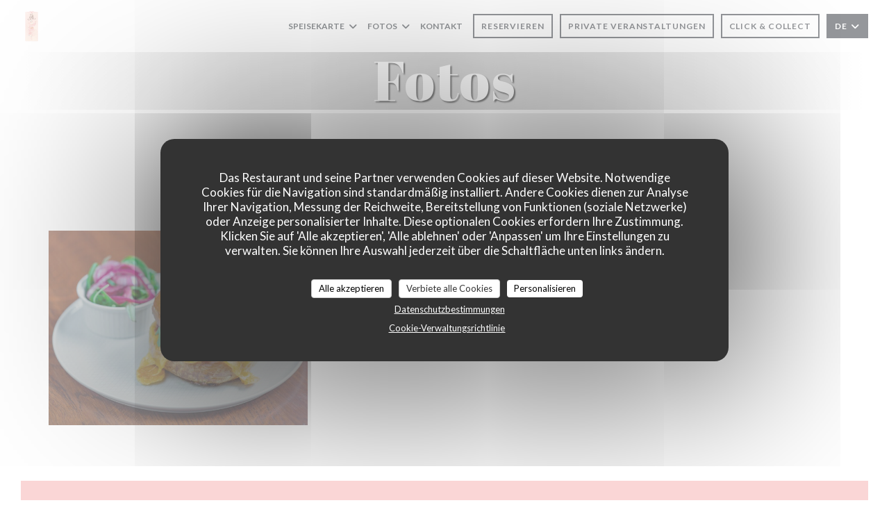

--- FILE ---
content_type: text/html; charset=UTF-8
request_url: https://www.oneandonerestaurants.com/de/fotos/
body_size: 13147
content:
<!DOCTYPE html>
<!--[if lt IE 7]>      <html class="no-js lt-ie9 lt-ie8 lt-ie7" lang="de"> <![endif]-->
<!--[if IE 7]>         <html class="no-js lt-ie9 lt-ie8" lang="de"> <![endif]-->
<!--[if IE 8]>         <html class="no-js lt-ie9" lang="de"> <![endif]-->
<!--[if gt IE 8]><!--> <html class="no-js" lang="de"> <!--<![endif]-->

<head>
	<!-- Meta -->
	<meta charset="utf-8">
	<meta http-equiv="X-UA-Compatible" content="IE=edge" />
	<meta name="viewport" content="width=device-width, initial-scale=1">
	<title>Fotos, Ambiente, Gerichte</title>

	<!-- Includes -->
	<meta name="description" content="Entdecken Sie das Ambiente des Restaurants ONE & ONE PARIS..." />



<link rel="canonical" href="https://www.oneandonerestaurants.com/de/fotos/" />

<!-- Facebook Like and Google -->
<meta property="og:title" content="Fotos, Ambiente, Gerichte " />
<meta property="og:type" content="website" />
<meta property="og:url" content="http://www.oneandonerestaurants.com/de/fotos/" />
<meta property="og:image" content="https://ugc.zenchef.com/3/5/2/9/0/7/1/5/0/7/9/3/8/1575299000_437/db1b837824a7cf51d56bf5e0c7bd88e6.website.jpg" />
<meta property="og:site_name" content="Zenchef" />
<meta property="fb:admins" content="685299127" />
<meta property="place:location:latitude" content="48.8714626" />
<meta property="place:location:longitude" content="2.3419063" />
<meta property="og:description" content="Entdecken Sie das Ambiente des Restaurants ONE & ONE PARIS..." />



<script>
	window.restaurantId = 352907;
	window.lang = "de";
	window.API_URL = "//api.zenchef.com/api/v1/";
</script>

	<link rel="alternate" hreflang="x-default" href="https://www.oneandonerestaurants.com/fotos/" />
<link rel="alternate" hreflang="de" href="https://www.oneandonerestaurants.com/de/fotos/" />
    <link rel="alternate" hreflang="en" href="https://www.oneandonerestaurants.com/en/photos/" />
    <link rel="alternate" hreflang="es" href="https://www.oneandonerestaurants.com/es/fotografias/" />
    <link rel="alternate" hreflang="it" href="https://www.oneandonerestaurants.com/it/foto/" />
    <link rel="alternate" hreflang="fr" href="https://www.oneandonerestaurants.com/" />
    <link rel="alternate" hreflang="pt" href="https://www.oneandonerestaurants.com/pt/fotos/" />
    <link rel="alternate" hreflang="ru" href="https://www.oneandonerestaurants.com/ru/photos/" />
    <link rel="alternate" hreflang="cs" href="https://www.oneandonerestaurants.com/cs/fotografie/" />
    <link rel="alternate" hreflang="ja" href="https://www.oneandonerestaurants.com/ja/photos/" />
    <link rel="alternate" hreflang="zh" href="https://www.oneandonerestaurants.com/zh/photos/" />
    <link rel="alternate" hreflang="nl" href="https://www.oneandonerestaurants.com/nl/fotos/" />
    <link rel="alternate" hreflang="el" href="https://www.oneandonerestaurants.com/el/photos/" />
	<link rel="shortcut icon" href="https://ugc.zenchef.com/3/5/2/9/0/7/1/5/0/7/9/3/8/1574069726_324/247be687180d563227bd09c53d272e3a.thumb.png" />
	<!-- Preconnect to CDNs for faster resource loading -->
	<link rel="preconnect" href="https://cdnjs.cloudflare.com" crossorigin>
	<link rel="preconnect" href="https://fonts.googleapis.com" crossorigin>
	<link rel="preconnect" href="https://fonts.gstatic.com" crossorigin>

	<!-- Google Web Fonts -->
	
	<!-- Critical CSS Inline -->
	<style>
		/* Critical styles for above-the-fold content */
		body {margin: 0;}
        		.container {width: 100%; max-width: 1200px; margin: 0 auto;}
        	</style>

	<!-- Critical CSS -->
	<link rel="stylesheet" href="/css/globals/normalize.css">
	<link rel="stylesheet" href="/css/globals/accessibility.css">
	<link rel="stylesheet" href="/css/globals/16/000000/_default_/_default_/style.css">

	<!-- Non-critical CSS -->
	<link rel="stylesheet" href="//cdnjs.cloudflare.com/ajax/libs/fancybox/3.5.7/jquery.fancybox.min.css" media="print" onload="this.media='all'">
	<link rel="stylesheet" href="/css/globals/backdrop.css" media="print" onload="this.media='all'">
	<link rel="stylesheet" href="/css/globals/shift-away-subtle.css" media="print" onload="this.media='all'">
	<link rel="stylesheet" href="/css/globals/icomoon.css" media="print" onload="this.media='all'">
	<link rel="stylesheet" href="/css/globals/fontawesome.css" media="print" onload="this.media='all'">
			<link rel="stylesheet" href="/css/css_16/bootstrap.css" media="print" onload="this.media='all'">			<link rel="stylesheet" href="/css/globals/16/000000/_default_/_default_/nav.css" media="print" onload="this.media='all'">
	<link rel="stylesheet" href="/css/globals/16/000000/_default_/_default_/menus.css" media="print" onload="this.media='all'">
	<link rel="stylesheet" href="/css/css_16/000000/_default_/_default_/main.css?v=23" media="print" onload="this.media='all'">

	<!-- Fallback for browsers without JS -->
	<noscript>
		<link rel="stylesheet" href="//cdnjs.cloudflare.com/ajax/libs/fancybox/3.5.7/jquery.fancybox.min.css">
		<link rel="stylesheet" href="/css/globals/backdrop.css">
		<link rel="stylesheet" href="/css/globals/shift-away-subtle.css">
		<link rel="stylesheet" href="/css/globals/icomoon.css">
		<link rel="stylesheet" href="/css/globals/fontawesome.css">
		<link rel="stylesheet" href="/css/globals/16/000000/_default_/_default_/nav.css">
		<link rel="stylesheet" href="/css/globals/16/000000/_default_/_default_/menus.css">
		<link rel="stylesheet" href="/css/css_16/000000/_default_/_default_/main.css?v=23">
	</noscript>

	<style>
  </style>

  <style>
    .footer-1:nth-child(2) hr, {
    background-color: white;
}

.second{
    background-color: white;
    flex: 1;
    padding: 40px 55px 70px;
}

.text-description {
    color: black;
}

.info:nth-child(1) {
    background-color: #f4adad;
}

#contentWrapper > div:nth-child(7) > div > div:nth-child(1) > h2 {
    color: white;
}

#contentWrapper > div:nth-child(7) > div > div:nth-child(1) > p:nth-child(4) {
    color: black;
}

#contentWrapper > div:nth-child(7) > div > div:nth-child(1) > p:nth-child(7) {
    color: black;
}

#contentWrapper > div:nth-child(7) > div > div:nth-child(1) > p:nth-child(10) {
    color: black
}

#contentWrapper > div:nth-child(7) > div > div:nth-child(1) > p:nth-child(13) {
    color: black;

}

#contentWrapper > div:nth-child(7) > div > div:nth-child(2) > div > h2 {
    color: black;
}

.day {
    color: black;
}

.info:nth-child(2) {
    background-color: white;
    border: 4px solid #f4adad;
}

.s--contact > div > div > div > p > a {
    color: white;
}

.s--contact > div > div > div > a {
    color: white;
}

.fa-facebook-f:before, .fa-facebook:before {
    content: '\f09a';
    color: white;
}

#contentWrapper > div.s--contact_newsletter > div > div:nth-child(1) > p {
    color: black;
}

#contentWrapper > div.s--contact_newsletter > div > div:nth-child(1) > div.text-center > a {
    background-color: #f4adad;
}

.footer-1:nth-child(1) {
    background-color: white;
    border: 4px solid #f4adad;
}

.footer-1:nth-child(2) {
    background-color: #f4adad;
}


.s--contact > div > div > div > h2 {
    color: white;
}



.contact-wrap {
    padding: 40px 15px 80px;
    background: #f4adad;
}


.s--contact > div > div > div > div > h2 {
    color: white;
}

#contentWrapper > div.s--contact_newsletter > div > div:nth-child(2) > div > p {
    color: white;
}


#contentWrapper > div.s--contact_newsletter > div > div:nth-child(2) > div > div > div {
    COLOR: WHITE;
}
.s--contact > div > div > div > div > a:nth-child(4) > i {
    color: white;
}

.hero-picture--small h1 {
    color: white;
    text-shadow: 2px 2px 2px black;
}
.hero-picture--small p {
    color: white;
    text-shadow: 1px 1px 1px black;
}

.hero-picture--small a {
    display: block;
    margin-left: auto;
    margin-right: auto !important;
    font-size: 24px;
    width: 11em;
}

#contentWrapper > div:nth-child(6) > div > div.footer-1:nth-child(2) hr, > div > div.logo-homepage > img {
    width: 200px !important;
    max-width: 100% !important;
    height: 250px;
    max-height: 250px !important;
}  </style>

	<!-- Widget URL -->
	<script>
		var hasNewBookingWidget = 1;
	</script>
</head>

<body class="current-page-gallery">
	<a href="#main-content" class="skip-link sr-only-focusable">Zum Hauptinhalt springen</a>

	<!-- Header -->
	<nav class="nav " role="navigation" aria-label="Hauptnavigation">
	<div class="homelink">
			<a href="/de/" title="Start ONE & ONE PARIS">	
			<img class="logo" src="https://ugc.zenchef.com/3/5/2/9/0/7/1/5/0/7/9/3/8/1574069726_324/247be687180d563227bd09c53d272e3a.png" alt="Logo ONE & ONE PARIS"/>
		</a>
	</div>
	<div class="nav-items-wrap ">
		<ul class="nav__items">
	<!-- Menu -->
			<li class="nav__item dropdown-wrap nav__item--menus">
			<a title="Speisekarte" href="/de/menus-karte/">Speisekarte <i class="fa fa-angle-down"></i></a>
			<ul class="dropdown">
									<li>
						<a href="/de/menus-karte/#menu-432690">Carte & Menus</a>
					</li>
									<li>
						<a href="/de/menus-karte/#menu-438436">click and collect</a>
					</li>
									<li>
						<a href="/de/menus-karte/#menu-432704">Les Boissons</a>
					</li>
							</ul>
		</li>
	
	<!-- Gallery -->
			<li class="nav__item dropdown-wrap nav__item--gallery">
			<a title="Fotos" href="/de/fotos/">Fotos <i class="fa fa-angle-down"></i></a>
			<ul class="dropdown">
									<li>
						<a href="/de/fotos/#nos-plats"> Nos plats</a>
					</li>
									<li>
						<a href="/de/fotos/#notre-tablissement"> Notre Établissement</a>
					</li>
				
							</ul>
		</li>
	
	
	<!-- Reviews -->
	
	<!-- Events -->
	
	<!-- Press -->
	
	<!-- Restaurants -->
	
	<!-- Custom page -->
	
	<!-- Custom link -->
	
	<!-- Custom button -->
	
	<!-- Contact -->
	<li class="nav__item nav__item--contact">
		<a title="Kontakt" href="/de/kontaktinformationen/">Kontakt</a>
	</li>

	<!-- Language -->
	
	<!-- Buttons -->
	</ul>

		<div class="nav__buttons">
			<!-- Buttons -->
			<div class="buttons-wrap-header">
							<a
			class="btn btn--small btn--std btn--booking iframe--widget"
            data-zc-action="open">
						Reservieren					</a>
	
		<a
		data-fancybox data-type='iframe'
		class="btn btn--small btn--std btn--privatization iframe--widget"
		href="https://bookings.zenchef.com/privatisation?rid=352907&lang=de&pid=1001&fullscreen&withCloseButton=1"
        rel="noreferer,noopener"
		target="_blank">
				Private Veranstaltungen			</a>
	<a
		class="btn btn--small btn--std btn--cc iframe--widget"
		href="https://commands.zenchef.com/results?rid=352907&fullscreen&withCloseButton=1"
		target="_blank"
        rel="noreferer,noopener">
				Click & Collect			</a>
			</div>

			<!-- Language -->
			<div class="dropdown-wrap drodown-wrap--lang btn btn--small btn--light">
	<span>
				DE		<i class="fa fa-angle-down"></i>
	</span>
	<ul class="dropdown">
					<li class="lang lang-en">
				<a href="/en/photos/">
										EN				</a>
			</li>
					<li class="lang lang-es">
				<a href="/es/fotografias/">
										ES				</a>
			</li>
					<li class="lang lang-it">
				<a href="/it/foto/">
										IT				</a>
			</li>
					<li class="lang lang-fr">
				<a href="/photos/">
										FR				</a>
			</li>
					<li class="lang lang-pt">
				<a href="/pt/fotos/">
										PT				</a>
			</li>
					<li class="lang lang-ru">
				<a href="/ru/photos/">
										RU				</a>
			</li>
					<li class="lang lang-cs">
				<a href="/cs/fotografie/">
										CS				</a>
			</li>
					<li class="lang lang-ja">
				<a href="/ja/photos/">
										JA				</a>
			</li>
					<li class="lang lang-zh">
				<a href="/zh/photos/">
										ZH				</a>
			</li>
					<li class="lang lang-nl">
				<a href="/nl/fotos/">
										NL				</a>
			</li>
					<li class="lang lang-el">
				<a href="/el/photos/">
										EL				</a>
			</li>
			</ul>
</div>

			<!-- Toggle Menu -->
			<div class="burger-button" onclick="display_burger_menu()" role="button" tabindex="0" aria-label="Menü öffnen/schließen" aria-expanded="false" aria-controls="burger-menu">
				<span class="burger-button__item"></span>
				<span class="burger-button__item"></span>
				<span class="burger-button__item"></span>
			</div>
		</div>
	</div>
</nav>

<!-- Burger Menu -->
<div class="burger-menu burger-menu--center" id="burger-menu" role="dialog" aria-modal="true" aria-label="Hauptnavigation">
	<div class="burger-menu-items-wrap">
		<ul class="burger-menu__items">
			<!-- Menu -->
							<li class="burger-menu__item burger-menu__item--menus dropdown-wrap">
					<span>
						<a class="burger-menu__dropdown-link" title="Speisekarte" href="/de/menus-karte/">Speisekarte</a>
						<i class="fa fa-angle-down" onclick="display_burger_dropdown(this)" role="button" tabindex="0" aria-label="Untermenü öffnen" aria-expanded="false"></i>
					</span>
					<ul class="dropdown">
													<li>
								<a onclick="remove_burger_menu()" href="/de/menus-karte/#menu-432690">Carte & Menus</a>
							</li>
													<li>
								<a onclick="remove_burger_menu()" href="/de/menus-karte/#menu-438436">click and collect</a>
							</li>
													<li>
								<a onclick="remove_burger_menu()" href="/de/menus-karte/#menu-432704">Les Boissons</a>
							</li>
											</ul>
				</li>
			
			<!-- Gallery -->
							<li class="burger-menu__item burger-menu__item--gallery dropdown-wrap">
					<span>
						<a class="burger-menu__dropdown-link" title="Fotos" href="/de/fotos/">Fotos</a>
						<i class="fa fa-angle-down" onclick="display_burger_dropdown(this)" role="button" tabindex="0" aria-label="Untermenü öffnen" aria-expanded="false"></i>
					</span>
					<ul class="dropdown">
													<li>
								<a onclick="remove_burger_menu()" href="/de/fotos/#nos-plats"> Nos plats</a>
							</li>
													<li>
								<a onclick="remove_burger_menu()" href="/de/fotos/#notre-tablissement"> Notre Établissement</a>
							</li>
						
											</ul>
				</li>
				
			
			<!-- Reviews -->
			
			<!-- Events -->
			
			<!-- Press -->
			
			<!-- Restaurants -->
			
			<!-- Custom page -->
			
			<!-- Custom link -->
			
			<!-- Custom button -->
			
			<!-- Contact -->
			<li class="burger-menu__item burger-menu__item--contact">
				<a title="Kontakt" href="/de/kontaktinformationen/">Kontakt</a>
			</li>
		</ul>

		<!-- Buttons -->
		<div class="buttons-wrap-header">
						<a
			class="btn btn--light btn--booking iframe--widget"
            data-zc-action="open">
						Reservieren					</a>
	
		<a
		data-fancybox data-type='iframe'
		class="btn btn--light btn--privatization iframe--widget"
		href="https://bookings.zenchef.com/privatisation?rid=352907&lang=de&pid=1001&fullscreen&withCloseButton=1"
        rel="noreferer,noopener"
		target="_blank">
				Private Veranstaltungen			</a>
	<a
		class="btn btn--light btn--cc iframe--widget"
		href="https://commands.zenchef.com/results?rid=352907&fullscreen&withCloseButton=1"
		target="_blank"
        rel="noreferer,noopener">
				Click & Collect			</a>
		</div>

		<!-- Language -->
		<ul class="language-list">
			<li class="lang lang-en">
					<a class="btn-circle btn--small btn--ghost" href="/en/photos/">
				EN			</a>
				</li>
			<li class="lang lang-es">
					<a class="btn-circle btn--small btn--ghost" href="/es/fotografias/">
				ES			</a>
				</li>
			<li class="lang lang-it">
					<a class="btn-circle btn--small btn--ghost" href="/it/foto/">
				IT			</a>
				</li>
			<li class="lang lang-fr">
					<a class="btn-circle btn--small btn--ghost" href="/photos/">
				FR			</a>
				</li>
			<li class="lang lang-pt">
					<a class="btn-circle btn--small btn--ghost" href="/pt/fotos/">
				PT			</a>
				</li>
			<li class="lang lang-ru">
					<a class="btn-circle btn--small btn--ghost" href="/ru/photos/">
				RU			</a>
				</li>
			<li class="lang lang-cs">
					<a class="btn-circle btn--small btn--ghost" href="/cs/fotografie/">
				CS			</a>
				</li>
			<li class="lang lang-ja">
					<a class="btn-circle btn--small btn--ghost" href="/ja/photos/">
				JA			</a>
				</li>
			<li class="lang lang-zh">
					<a class="btn-circle btn--small btn--ghost" href="/zh/photos/">
				ZH			</a>
				</li>
			<li class="lang lang-nl">
					<a class="btn-circle btn--small btn--ghost" href="/nl/fotos/">
				NL			</a>
				</li>
			<li class="lang lang-el">
					<a class="btn-circle btn--small btn--ghost" href="/el/photos/">
				EL			</a>
				</li>
	</ul>

		<!-- Social media -->
			</div>
</div>
<div class="hero-picture hero-picture--small" style="background-image: url('https://www.oneandonerestaurants.com/i/one-one-paris/3/5/2/9/0/7/1/5/0/7/9/3/8/1575299176_314/ab5bc0593dbfc25c917a988e6fccbe6d.small_original.jpg');"  data-section="home"  data-stellar-background-ratio="0.5">
	<h1 class="hero-picture__title">Fotos</h1>
</div>
	<div class="wrapper">
		<section class="s--gallery grid">
						<div class="album album--gallery" id="nos-plats">
				<h2 class="album__title">Nos plats</h2>
				<hr class="divider--small divider--color" />				<div class="album__photos grid grid-3-col grid-gap-xs">
											<a class="album__link" href="https://www.oneandonerestaurants.com/i/one-one-paris-460728/3/5/2/9/0/7/1/5/0/7/9/3/8/1575299000_437/db1b837824a7cf51d56bf5e0c7bd88e6.jpg" data-fancybox="images">
							<img class="album__photo" src="https://www.oneandonerestaurants.com/i/one-one-paris-460728/3/5/2/9/0/7/1/5/0/7/9/3/8/1575299000_437/db1b837824a7cf51d56bf5e0c7bd88e6.website.jpg" alt="ONE & ONE PARIS " title="ONE & ONE PARIS ">
							
							
							<div class="album-photo__overlay">
								<i class="fas fa-expand-alt"></i>
							</div>
						</a>
									</div>
			</div>
							</section>
	</div>
	
		<section class="s--contact">
			<div class="contact-wrap">
				<h3 class="heading-colored">Kontakt</h3>
				<hr class="divider--small divider--color" />
				<a class="restaurant-address" href="https://www.google.com/maps/dir/?api=1&destination=ONE+%26+ONE+PARIS+7+passage+des+panoramas++75002+Paris+fr" target="_blank" rel="noreferer,noopener">
	7 passage des panoramas		75002 Paris	<span class="sr-only"> ((öffnet ein neues Fenster))</span>
</a>
				<a class="restaurant-phone" href="tel:0970928896">09 70 92 88 96</a>                
				<!-- Social media -->
							</div>
		</section>

		<section class="s--contact_newsletter">
			<!-- Rewards -->
			<div class="footer-1 rewards_buttons-wrap">
				<h3 class="heading-colored">Uns kontaktieren</h3>
				<hr class="divider--small divider--color">
				<div class="buttons-wrap text-center">
								<a
			class="btn btn--light btn--booking iframe--widget"
            data-zc-action="open">
						Reservieren					</a>
	
		<a
		data-fancybox data-type='iframe'
		class="btn btn--light btn--privatization iframe--widget"
		href="https://bookings.zenchef.com/privatisation?rid=352907&lang=de&pid=1001&fullscreen&withCloseButton=1"
        rel="noreferer,noopener"
		target="_blank">
				Private Veranstaltungen			</a>
	<a
		class="btn btn--light btn--cc iframe--widget"
		href="https://commands.zenchef.com/results?rid=352907&fullscreen&withCloseButton=1"
		target="_blank"
        rel="noreferer,noopener">
				Click & Collect			</a>
				</div>
							</div>

			<!-- Newsletter -->
			<div class="footer-1 newsletter-wrap">
				<div class="newsletter-wrap">
	<h3 class="reveal-1 heading-colored">
		Bleiben Sie auf dem Laufenden		<a href="/de/impressum/" rel="nofollow" target="_blank">*</a>
	</h3>

	<p class="newsletter__caption caption reveal-2">Abonnieren Sie unseren Newsletter, um personalisierte Mitteilungen und Marketingangebote per E-Mail von uns zu erhalten.</p>

	<hr class="divider--small divider--color" />
	<div class="buttons-wrap text--center reveal-3">
		<a data-fancybox data-type="iframe" href="//nl.zenchef.com/optin-form.php?rpid=rpid_SJNTRCEN&lang=de" class="btn btn--light btn--newsletter" target="_blank">
			Abonnieren		</a>
	</div>
</div>			</div>
		</section>

		<footer class="footer__text">
			<p class="footer__copyright">
	&copy; 2026 ONE & ONE PARIS — Webseite des Restaurants erstellt von 	<a href="https://www.zenchef.com/" rel="noopener" target="_blank" class="zcf-link">Zenchef<span class="sr-only"> ((öffnet ein neues Fenster))</span></a>
</p>
			<p class="footer__links">
    	<a class="separator-tiny" href="/de/impressum/" rel="nofollow" target="_blank">Impressum<span class="sr-only"> ((öffnet ein neues Fenster))</span></a>
	<a class="separator-tiny" href="https://bookings.zenchef.com/gtc?rid=352907&host=www.oneandonerestaurants.com" rel="nofollow" target="_blank">Nutzungsbedingungen<span class="sr-only"> ((öffnet ein neues Fenster))</span></a>
	<a class="separator-tiny" href="/de/datenschutzrichtlinie/" rel="nofollow" target="_blank">Politik zum Schutz personenbezogener Daten<span class="sr-only"> ((öffnet ein neues Fenster))</span></a>
	<a class="separator-tiny" href="/de/cookie-richtlinie/" rel="nofollow" target="_blank">Cookies<span class="sr-only"> ((öffnet ein neues Fenster))</span></a>
	<a class="separator-tiny" href="/de/barrierefreiheit/" rel="nofollow" target="_blank">Barrierefreiheit<span class="sr-only"> ((öffnet ein neues Fenster))</span></a>
</p>
		</footer>

		<div id="scroll-top">
			<a href="#"><i class="fas fa-arrow-up"></i></a>
		</div>

		<!-- Loader -->
<div class="loader-wrap loader-wrap--">
	<div class="loader">
		<div class="homelink">
			<a href="/de/" title="Start ONE & ONE PARIS">	
			<img class="logo" src="https://ugc.zenchef.com/3/5/2/9/0/7/1/5/0/7/9/3/8/1574069726_324/247be687180d563227bd09c53d272e3a.png" alt="Logo ONE & ONE PARIS"/>
		</a>
	</div>	</div>
</div>
<!-- JS -->
<script>
	var template = '16';
	var templateIdForWidget = '16';
</script>
<script src="//ajax.googleapis.com/ajax/libs/jquery/3.4.1/jquery.min.js"></script>
<script src="/js/libs/jquery.form.js?v=23"></script>
<script src="/js/libs/jquery.validate.js?v=23"></script>
<script src="/js/libs/jquery.validate.ajax.js?v=23"></script>
<!-- <script src="/js/libs/modernizr-3.6.0.min.js?v=23"></script> -->
<script src="//cdnjs.cloudflare.com/ajax/libs/fancybox/3.5.7/jquery.fancybox.min.js"></script>
<script src="/js/libs/popper.min.js?v=23"></script>
<script src="/js/libs/tippy-bundle.iife.min.js?v=23"></script>

<script src="/js/globals/script.js?v=23"></script>
<script src="/js/globals/getRestoIdKonamiCode.js?v=23"></script>

	<script src="/js/js_16/main.js?v=23"></script>


	<!-- <script src="/js/js_16/jquery.waypoints.min.js?v=23"></script> -->


<!-- Includes -->
<div id="modal-contact" class="modal" style="display: none; max-width: 500px;">
	<h3>Sie möchten Kontakt mit uns aufnehmen? <br />
Füllen Sie das untenstehende Formular aus!</h3>
	<form name="contact-form" class="form" id="contact-form" action="#" novalidate="novalidate">
	<input type="hidden" name="restaurant_public_id" id="restaurant_public_id" value="rpid_SJNTRCEN">
	<input type="hidden" name="lang" id="lang" value="de">
	<input type="hidden" name="token" id="token" value="b0eeb48907adb9eaf642e263ffa461cb">

	<!-- Error summary for screen readers (WCAG 3.3.1) -->
	<div id="contact-form-errors" class="form-error-summary sr-only" role="alert" aria-live="polite" aria-atomic="true"></div>

	<div class="input--small">
		<input type="text" name="firstname" id="firstname" value="" placeholder="Vorname *" aria-label="Vorname" autocomplete="given-name" required="required" aria-required="true" aria-describedby="firstname-error">
		<span id="firstname-error" class="form-field-error" role="alert"></span>
	</div>

	<div class="input--small">
		<input type="text" name="lastname" id="lastname" value="" placeholder="Name *" aria-label="Name" autocomplete="family-name" required="required" aria-required="true" aria-describedby="lastname-error">
		<span id="lastname-error" class="form-field-error" role="alert"></span>
	</div>

	<div class="input--small">
		<input type="email" name="email" id="email" value="" placeholder="Ihre E-Mail-Adresse *" aria-label="Ihre E-Mail-Adresse" autocomplete="email" required="required" aria-required="true" aria-describedby="email-error" data-msg-email="Geben Sie bitte eine gültige E-Mail-Adresse an">
		<span id="email-error" class="form-field-error" role="alert"></span>
	</div>

	<div class="input--small">
		<input type="text" name="phone" id="phone" value="" placeholder="Telefon *" aria-label="Telefon" autocomplete="tel" required="required" aria-required="true" aria-describedby="phone-error">
		<span id="phone-error" class="form-field-error" role="alert"></span>
	</div>

	<div class="input--full">
		<textarea name="message" id="message" placeholder="Nachricht" aria-label="Nachricht" rows="6" aria-describedby="message-error"></textarea>
		<span id="message-error" class="form-field-error" role="alert"></span>
	</div>
        <div class="input--full" style="font-size:10px !important;">
        Gemäß den Datenschutzbestimmungen haben Sie das Recht, Werbeanrufe abzulehnen. Sie können sich in die Robinsonliste eintragen lassen unter <a href="https://www.robinsonliste.de" target="_blank" rel="noopener noreferrer">robinsonliste.de</a>. Weitere Informationen zur Datenverarbeitung finden Sie in unserer <a href="/de/datenschutzrichtlinie/" target="_blank">Datenschutzerklärung</a>.    </div>
    
	<input class="btn btn--std input--full" type="submit" id="send" value="Senden">

	<div class="step2 hidden">
		<strong>Dankeschön! </strong>Wir haben Ihre Nachricht erhalten. Wir werden uns so schnell wie möglich bei Ihnen melden.<br>Für eine Reservierungsanfrage klicken Sie bitte direkt auf die Schaltfläche Buchen.	</div>
</form>
</div>    <script id="restaurantJsonLd" type="application/ld+json">
{
    "@context":"https://schema.googleapis.com"
    ,"@type":"Restaurant"
    ,"@id":"https://www.oneandonerestaurants.com"
    ,"image":"https://ugc.zenchef.com/3/5/2/9/0/7/1/5/0/7/9/3/8/1575299000_437/db1b837824a7cf51d56bf5e0c7bd88e6.website.jpg"
    ,"name":"ONE &amp; ONE PARIS"
    ,"address":{
        "@type":"PostalAddress",
        "addressLocality":"Paris",
        "postalCode":"75002",
        "streetAddress":"7 passage des panoramas",
        "addressCountry":"FR",
        "addressRegion":"Paris"
    }
    ,"priceRange":"€"
    ,"servesCuisine":["Franz\u00f6sisch revisited"]    ,"telephone":"0970928896"
    ,"url":"https://www.oneandonerestaurants.com"
    ,"geo":{
        "@type":"GeoCoordinates",
        "latitude":"48.8714626",
        "longitude":"2.3419063"
    }
        ,"logo":"https://ugc.zenchef.com/3/5/2/9/0/7/1/5/0/7/9/3/8/1575299000_437/db1b837824a7cf51d56bf5e0c7bd88e6.website.jpg"
    
        ,"potentialAction":[
    {
        "@type":"ReserveAction",
        "target":{
            "@type":"EntryPoint",
            "urlTemplate":"https://www.oneandonerestaurants.com/de/einen-tisch-reservieren/?lang=de&rid=352907",
            "inLanguage":"de",
            "actionPlatform":[
                "http://schema.org/MobileWebPlatform",
                "http://schema.org/DesktopWebPlatform",
                "http://schema.org/IOSPlatform",
                "http://schema.org/AndroidPlatform"
            ]
        },
        "result":{
            "@type":"FoodEstablishmentReservation",
            "name":"Reservieren"
        }
    }
    ]
    
    
        ,"acceptsReservations" : "yes"
    
    ,"hasMenu":"https://www.oneandonerestaurants.com/de/menus-karte/"

    
    
    
    
    
        ,"photo": [
    
                        {
                            "@type": "ImageObject",
                            "caption": "",
                            "thumbnail": "https://ugc.zenchef.com/3/5/2/9/0/7/1/5/0/7/9/3/8/1575299000_437/db1b837824a7cf51d56bf5e0c7bd88e6.thumb.jpg",
                            "contentUrl": "https://ugc.zenchef.com/3/5/2/9/0/7/1/5/0/7/9/3/8/1575299000_437/db1b837824a7cf51d56bf5e0c7bd88e6.clandscape_hd.jpg",
                            "representativeOfPage": "true"
                        }    ]
    
    
    }
</script><script src="/js/libs/tarteaucitron/tarteaucitron.js?v=3"></script>
<style>
    /* Hide tarteaucitron button icons */
    #tarteaucitronRoot .tarteaucitronCheck::before,
    #tarteaucitronRoot .tarteaucitronCross::before,
    #tarteaucitronRoot .tarteaucitronPlus::before {
        display: none !important;
    }
    
    /* Remove text shadow from Allow/Deny buttons */
    #tarteaucitronRoot .tarteaucitronAllow,
    #tarteaucitronRoot .tarteaucitronDeny {
        text-shadow: none !important;
    }
    
    /* Replace icon with Cookies button */
    #tarteaucitronIcon #tarteaucitronManager {
        background: #333;
        border-radius: 4px !important;
        padding: 10px 20px !important;
    }
    
    #tarteaucitronIcon #tarteaucitronManager img {
        display: none !important;
    }
    
    #tarteaucitronIcon #tarteaucitronManager:after {
        content: "🍪";
        color: #fff;
        font-size: 20px !important;
        line-height: 1;
    }
    
    #tarteaucitronIcon #tarteaucitronManager:hover {
        background: #555;
    }
    
    /* Change button colors to neutral (no red/green) */
    #tarteaucitronRoot .tarteaucitronAllow,
    #tarteaucitronRoot .tarteaucitronDeny {
        background-color: #ffffff !important;
        color: #333333 !important;
        border: 1px solid #cccccc !important;
    }
    
    #tarteaucitronRoot .tarteaucitronAllow:hover,
    #tarteaucitronRoot .tarteaucitronDeny:hover {
        background-color: #f5f5f5 !important;
    }
    
    /* Visual feedback for selected state - change background color */
    #tarteaucitronRoot .tarteaucitronIsAllowed .tarteaucitronAllow {
        background-color: #4a90e2 !important;
        color: #ffffff !important;
        border-color: #4a90e2 !important;
    }
    
    #tarteaucitronRoot .tarteaucitronIsDenied .tarteaucitronDeny {
        background-color: #7a7a7a !important;
        color: #ffffff !important;
        border-color: #7a7a7a !important;
    }
    
    /* Reduce font size for disclaimer paragraph */
    #tarteaucitronInfo {
        font-size: 13px !important;
        line-height: 1.4 !important;
    }
    
    /* Also apply neutral colors to Accept All/Deny All buttons */
    #tarteaucitronRoot #tarteaucitronAllAllowed,
    #tarteaucitronRoot #tarteaucitronAllDenied,
    #tarteaucitronRoot .tarteaucitronCTAButton {
        background-color: #ffffff !important;
        color: #333333 !important;
        border: 1px solid #cccccc !important;
    }
    
    #tarteaucitronRoot #tarteaucitronAllAllowed:hover,
    #tarteaucitronRoot #tarteaucitronAllDenied:hover,
    #tarteaucitronRoot .tarteaucitronCTAButton:hover {
        background-color: #f5f5f5 !important;
    }
    
    /* When Accept All is clicked */
    #tarteaucitronRoot #tarteaucitronAllAllowed:active,
    #tarteaucitronRoot #tarteaucitronAllAllowed:focus {
        background-color: #4a90e2 !important;
        color: #ffffff !important;
    }
    
    /* When Deny All is clicked */
    #tarteaucitronRoot #tarteaucitronAllDenied:active,
    #tarteaucitronRoot #tarteaucitronAllDenied:focus {
        background-color: #7a7a7a !important;
        color: #ffffff !important;
    }
    
    /* Style cookie policy and privacy policy as white text links */
    #tarteaucitron #tarteaucitronCookiePolicyUrlDialog,
    #tarteaucitron #tarteaucitronPrivacyUrlDialog {
        background: transparent !important;
        color: #fff !important;
        font-size: 13px !important;
        margin-bottom: 3px !important;
        margin-left: 7px !important;
        padding: 0 !important;
        border: 0 !important;
        border-radius: 0 !important;
        display: inline-block !important;
        line-height: normal !important;
        font-family: inherit !important;
        font-weight: normal !important;
        text-align: center !important;
        vertical-align: baseline !important;
        cursor: pointer !important;
        text-decoration: underline !important;
    }
    
    #tarteaucitron #tarteaucitronCookiePolicyUrlDialog:hover,
    #tarteaucitron #tarteaucitronPrivacyUrlDialog:hover {
        text-decoration: none !important;
    }
    
    /* For the ones in the alert banner */
    #tarteaucitronAlertBig #tarteaucitronCookiePolicyUrl,
    #tarteaucitronAlertBig #tarteaucitronPrivacyUrl {
        background: transparent !important;
        color: #fff !important;
        font-size: 13px !important;
        margin-bottom: 3px !important;
        margin-left: 7px !important;
        padding: 0 !important;
        display: inline-block !important;
        cursor: pointer !important;
        text-decoration: underline !important;
        border: 0 !important;
    }
    
    #tarteaucitronAlertBig #tarteaucitronCookiePolicyUrl:hover,
    #tarteaucitronAlertBig #tarteaucitronPrivacyUrl:hover {
        text-decoration: none !important;
    }
    
    /* Change font size from 16px to 13px for all these buttons */
    #tarteaucitronAlertBig #tarteaucitronCloseAlert,
    #tarteaucitronAlertBig #tarteaucitronPersonalize,
    #tarteaucitronAlertBig #tarteaucitronPersonalize2,
    .tarteaucitronCTAButton,
    #tarteaucitronRoot .tarteaucitronDeny,
    #tarteaucitronRoot .tarteaucitronAllow {
        font-size: 13px !important;
    }
    
    /* Ensure consistent border radius for action buttons only */
    #tarteaucitronAlertBig #tarteaucitronCloseAlert {
        border-radius: 4px !important;
    }
</style>
<script>
    // Define Waze embed service
    tarteaucitron.services = tarteaucitron.services || {};
    tarteaucitron.services.wazeembed = {
        "key": "wazeembed",
        "type": "api",
        "name": "Waze Map (Google)",
        "uri": "https://www.waze.com/legal/privacy",
        "needConsent": true,
        "cookies": ['NID', 'SID', 'HSID', 'APISID', 'SAPISID', '1P_JAR'],
        "js": function () {
            "use strict";
            tarteaucitron.fallback(['wazeembed'], function (x) {
                var frame_title = tarteaucitron.getElemAttr(x, "title") || 'Waze map iframe',
                    width = tarteaucitron.getElemAttr(x, "data-width") || '100%',
                    height = tarteaucitron.getElemAttr(x, "data-height") || '400',
                    url = tarteaucitron.getElemAttr(x, "data-url");

                return '<iframe title="' + frame_title + '" src="' + url + '" width="' + width + '" height="' + height + '" style="border: 0; width: 100%;" allowfullscreen></iframe>';
            });
        },
        "fallback": function () {
            "use strict";
            var id = 'wazeembed';
            tarteaucitron.fallback(['wazeembed'], function (elem) {
                elem.style.width = '100%';
                elem.style.height = '400px';
                return tarteaucitron.engage(id);
            });
        }
    };

    $(document).ready(function() {
        //Facebook
        (tarteaucitron.job = tarteaucitron.job || []).push('facebook');

        //Twitter
        (tarteaucitron.job = tarteaucitron.job || []).push('twitter');

        //Google jsAPI
        (tarteaucitron.job = tarteaucitron.job || []).push('jsapi');
        
        //Waze Maps
        (tarteaucitron.job = tarteaucitron.job || []).push('wazeembed');

        
        
        
        tarteaucitron.init({
            "hashtag": "#tarteaucitron",
            "highPrivacy": true,
            "orientation": "middle",
            "adblocker": false,
            "showAlertSmall": false,
            "cookieslist": true,
            "removeCredit": true,
            "mandatory": true,
            "mandatoryCta": false,
            "iconPosition": "BottomLeft",
            "googleConsentMode": true,
            "showDetailsOnClick": false,
            "privacyUrl": "/de/datenschutzrichtlinie/",
            "cookiePolicyUrl": "/de/cookie-richtlinie/",
        });

    });
</script>
<!-- Zenchef Widget SDK -->
<script>;(function (d, s, id) {const el = d.getElementsByTagName(s)[0]; if (d.getElementById(id) || el.parentNode == null) {return;} var js = d.createElement(s);  js.id = id; js.async = true; js.src = 'https://sdk.zenchef.com/v1/sdk.min.js';  el.parentNode.insertBefore(js, el); })(document, 'script', 'zenchef-sdk')</script>
<div
        class="zc-widget-config"
        data-restaurant="352907"
        data-lang="de"
></div>
	</body>
</html>

